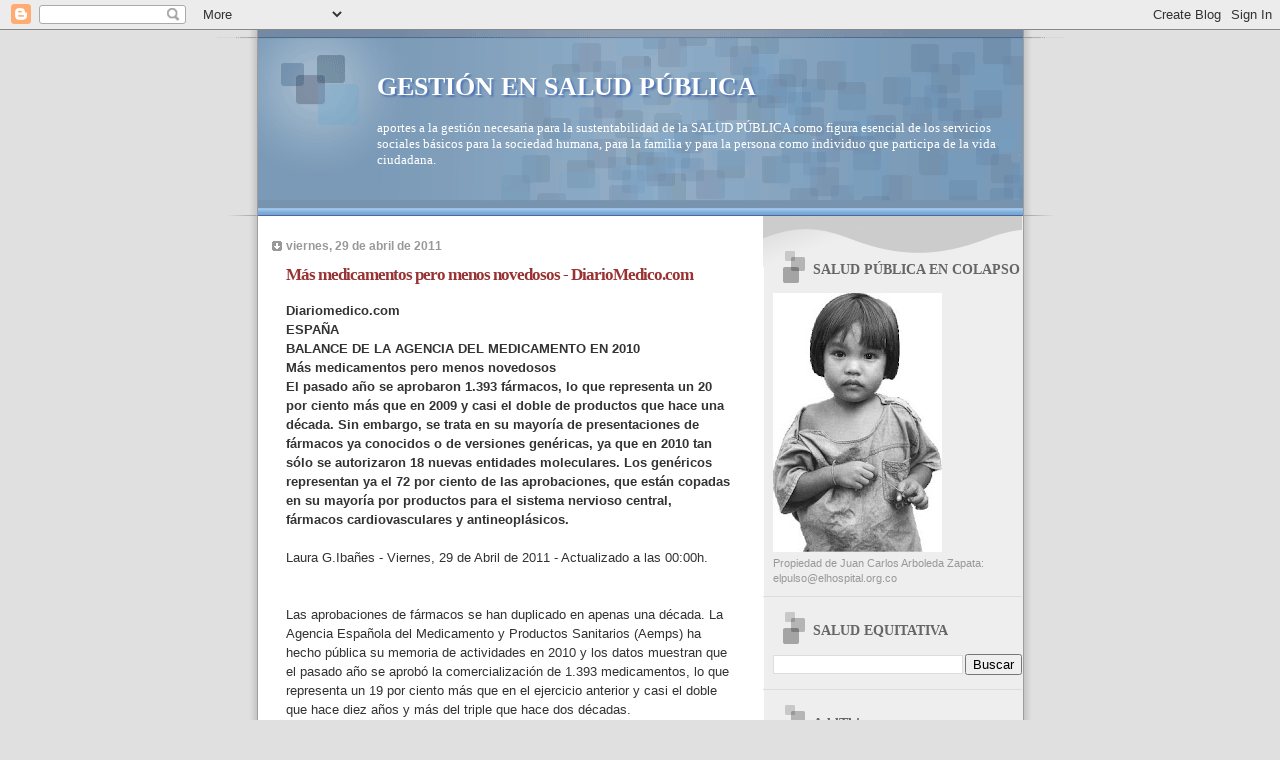

--- FILE ---
content_type: text/html; charset=UTF-8
request_url: https://saludequitativa.blogspot.com/b/stats?style=BLACK_TRANSPARENT&timeRange=ALL_TIME&token=APq4FmA2FLQRNEPfJBj3zo57gOcOJrvfb4QiP-3kz2UnHKKP26AxnXQArlkadV8mF3zZyy4cXHoXKlSQU8Oyk3mh_VHwKK3vCw
body_size: -91
content:
{"total":16102250,"sparklineOptions":{"backgroundColor":{"fillOpacity":0.1,"fill":"#000000"},"series":[{"areaOpacity":0.3,"color":"#202020"}]},"sparklineData":[[0,10],[1,23],[2,31],[3,15],[4,13],[5,34],[6,25],[7,23],[8,16],[9,26],[10,25],[11,10],[12,17],[13,25],[14,40],[15,55],[16,78],[17,100],[18,35],[19,26],[20,21],[21,24],[22,31],[23,16],[24,18],[25,15],[26,15],[27,13],[28,12],[29,7]],"nextTickMs":23529}

--- FILE ---
content_type: text/html; charset=utf-8
request_url: https://www.google.com/recaptcha/api2/aframe
body_size: 270
content:
<!DOCTYPE HTML><html><head><meta http-equiv="content-type" content="text/html; charset=UTF-8"></head><body><script nonce="AfWcdxf6BqXpREAr6ETRjQ">/** Anti-fraud and anti-abuse applications only. See google.com/recaptcha */ try{var clients={'sodar':'https://pagead2.googlesyndication.com/pagead/sodar?'};window.addEventListener("message",function(a){try{if(a.source===window.parent){var b=JSON.parse(a.data);var c=clients[b['id']];if(c){var d=document.createElement('img');d.src=c+b['params']+'&rc='+(localStorage.getItem("rc::a")?sessionStorage.getItem("rc::b"):"");window.document.body.appendChild(d);sessionStorage.setItem("rc::e",parseInt(sessionStorage.getItem("rc::e")||0)+1);localStorage.setItem("rc::h",'1764260394591');}}}catch(b){}});window.parent.postMessage("_grecaptcha_ready", "*");}catch(b){}</script></body></html>